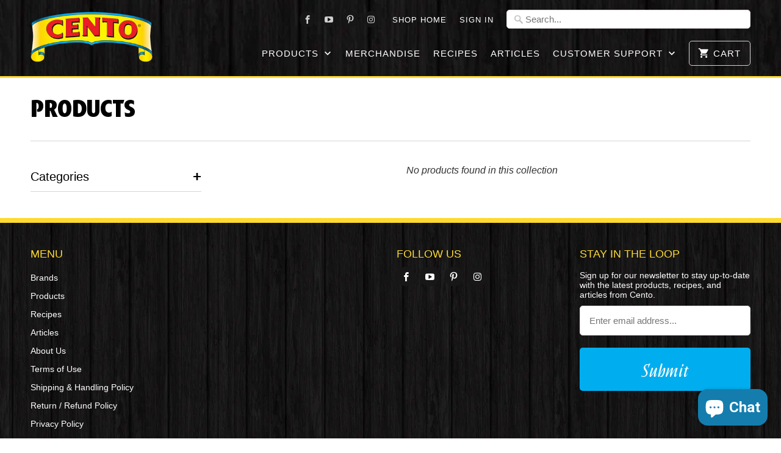

--- FILE ---
content_type: text/html; charset=utf-8
request_url: https://shop.cento.com/collections/all-products/bundle
body_size: 16825
content:
<!DOCTYPE html>
<!--[if lt IE 7 ]><html class="ie ie6" lang="en"> <![endif]-->
<!--[if IE 7 ]><html class="ie ie7" lang="en"> <![endif]-->
<!--[if IE 8 ]><html class="ie ie8" lang="en"> <![endif]-->
<!--[if IE 9 ]><html class="ie ie9" lang="en"> <![endif]-->
<!--[if (gte IE 10)|!(IE)]><!--><html lang="en"> <!--<![endif]-->
  <head>

<!-- Google tag (gtag.js) -->
<script async src="https://www.googletagmanager.com/gtag/js?id=G-LZ0G061XPS"></script>
<script>
  window.dataLayer = window.dataLayer || [];
  function gtag(){dataLayer.push(arguments);}
  gtag('js', new Date());

  gtag('config', 'G-LZ0G061XPS');
</script>

    <meta charset="utf-8">
    <meta http-equiv="cleartype" content="on">
    <meta name="robots" content="index,follow">
    <meta name="format-detection" content="telephone=no">
    <!-- Cannonical Tag -->
	<link rel="canonical" href="https://www.shop.cento.com">
	<!-- Google Merchant Tag -->
	<meta name="google-site-verification" content="9YSPxlhtbga3rEtBYwyaeHhnqXaJtKAAAr5pTmGgaaU" />
    
    
    <title>Products Tagged "Bundle" - Shop Cento</title>

    

    <!-- Custom Fonts -->
    
    
    <!-- /snippets/yuhu-smi-social-meta-tags.liquid -->




<meta property="og:site_name" content="Shop Cento">
<meta property="og:url" content="https://shop.cento.com/collections/all-products/bundle">
<meta property="og:title" content="Products">
<meta property="og:type" content="product.group">
<meta property="og:description" content="Cento Fine Foods, the premier Italian food distributor, importer and producer in the U.S., presents a distinctive line of over 1,000 authentic Italian products.">





<meta name="twitter:card" content="summary_large_image">
<meta name="twitter:title" content="Products">
<meta name="twitter:description" content="Cento Fine Foods, the premier Italian food distributor, importer and producer in the U.S., presents a distinctive line of over 1,000 authentic Italian products.">

    
    
    <!-- Mobile Specific Metas -->
    <meta name="HandheldFriendly" content="True">
    <meta name="MobileOptimized" content="320">
    <meta name="viewport" content="width=device-width,initial-scale=1">
    <meta name="theme-color" content="#ffffff">

    <!-- Stylesheets for Mobilia 5.1.7 -->
    <link href="//shop.cento.com/cdn/shop/t/15/assets/styles.scss.css?v=40228986204262069211700496077" rel="stylesheet" type="text/css" media="all" />

    <!-- Icons -->
    
      <link rel="shortcut icon" type="image/x-icon" href="//shop.cento.com/cdn/shop/files/index_small.png?v=1613171494">
    
    <link rel="canonical" href="https://shop.cento.com/collections/all-products/bundle" />

    

    <script src="//shop.cento.com/cdn/shop/t/15/assets/app.js?v=103104609223683378671634060707" type="text/javascript"></script>
    <script>window.performance && window.performance.mark && window.performance.mark('shopify.content_for_header.start');</script><meta name="google-site-verification" content="9YSPxlhtbga3rEtBYwyaeHhnqXaJtKAAAr5pTmGgaaU">
<meta id="shopify-digital-wallet" name="shopify-digital-wallet" content="/19574651/digital_wallets/dialog">
<meta name="shopify-checkout-api-token" content="4a80732dee4fa805e8fcad6dcd989662">
<meta id="in-context-paypal-metadata" data-shop-id="19574651" data-venmo-supported="false" data-environment="production" data-locale="en_US" data-paypal-v4="true" data-currency="USD">
<link rel="alternate" type="application/atom+xml" title="Feed" href="/collections/all-products/bundle.atom" />
<link rel="alternate" type="application/json+oembed" href="https://shop.cento.com/collections/all-products/bundle.oembed">
<script async="async" src="/checkouts/internal/preloads.js?locale=en-US"></script>
<link rel="preconnect" href="https://shop.app" crossorigin="anonymous">
<script async="async" src="https://shop.app/checkouts/internal/preloads.js?locale=en-US&shop_id=19574651" crossorigin="anonymous"></script>
<script id="apple-pay-shop-capabilities" type="application/json">{"shopId":19574651,"countryCode":"US","currencyCode":"USD","merchantCapabilities":["supports3DS"],"merchantId":"gid:\/\/shopify\/Shop\/19574651","merchantName":"Shop Cento","requiredBillingContactFields":["postalAddress","email","phone"],"requiredShippingContactFields":["postalAddress","email","phone"],"shippingType":"shipping","supportedNetworks":["visa","masterCard","amex","discover","elo","jcb"],"total":{"type":"pending","label":"Shop Cento","amount":"1.00"},"shopifyPaymentsEnabled":true,"supportsSubscriptions":true}</script>
<script id="shopify-features" type="application/json">{"accessToken":"4a80732dee4fa805e8fcad6dcd989662","betas":["rich-media-storefront-analytics"],"domain":"shop.cento.com","predictiveSearch":true,"shopId":19574651,"locale":"en"}</script>
<script>var Shopify = Shopify || {};
Shopify.shop = "shop-cento.myshopify.com";
Shopify.locale = "en";
Shopify.currency = {"active":"USD","rate":"1.0"};
Shopify.country = "US";
Shopify.theme = {"name":"Shop Cento 2020","id":80526737462,"schema_name":"Mobilia","schema_version":"5.1.7","theme_store_id":464,"role":"main"};
Shopify.theme.handle = "null";
Shopify.theme.style = {"id":null,"handle":null};
Shopify.cdnHost = "shop.cento.com/cdn";
Shopify.routes = Shopify.routes || {};
Shopify.routes.root = "/";</script>
<script type="module">!function(o){(o.Shopify=o.Shopify||{}).modules=!0}(window);</script>
<script>!function(o){function n(){var o=[];function n(){o.push(Array.prototype.slice.apply(arguments))}return n.q=o,n}var t=o.Shopify=o.Shopify||{};t.loadFeatures=n(),t.autoloadFeatures=n()}(window);</script>
<script>
  window.ShopifyPay = window.ShopifyPay || {};
  window.ShopifyPay.apiHost = "shop.app\/pay";
  window.ShopifyPay.redirectState = null;
</script>
<script id="shop-js-analytics" type="application/json">{"pageType":"collection"}</script>
<script defer="defer" async type="module" src="//shop.cento.com/cdn/shopifycloud/shop-js/modules/v2/client.init-shop-cart-sync_DtuiiIyl.en.esm.js"></script>
<script defer="defer" async type="module" src="//shop.cento.com/cdn/shopifycloud/shop-js/modules/v2/chunk.common_CUHEfi5Q.esm.js"></script>
<script type="module">
  await import("//shop.cento.com/cdn/shopifycloud/shop-js/modules/v2/client.init-shop-cart-sync_DtuiiIyl.en.esm.js");
await import("//shop.cento.com/cdn/shopifycloud/shop-js/modules/v2/chunk.common_CUHEfi5Q.esm.js");

  window.Shopify.SignInWithShop?.initShopCartSync?.({"fedCMEnabled":true,"windoidEnabled":true});

</script>
<script>
  window.Shopify = window.Shopify || {};
  if (!window.Shopify.featureAssets) window.Shopify.featureAssets = {};
  window.Shopify.featureAssets['shop-js'] = {"shop-cart-sync":["modules/v2/client.shop-cart-sync_DFoTY42P.en.esm.js","modules/v2/chunk.common_CUHEfi5Q.esm.js"],"init-fed-cm":["modules/v2/client.init-fed-cm_D2UNy1i2.en.esm.js","modules/v2/chunk.common_CUHEfi5Q.esm.js"],"init-shop-email-lookup-coordinator":["modules/v2/client.init-shop-email-lookup-coordinator_BQEe2rDt.en.esm.js","modules/v2/chunk.common_CUHEfi5Q.esm.js"],"shop-cash-offers":["modules/v2/client.shop-cash-offers_3CTtReFF.en.esm.js","modules/v2/chunk.common_CUHEfi5Q.esm.js","modules/v2/chunk.modal_BewljZkx.esm.js"],"shop-button":["modules/v2/client.shop-button_C6oxCjDL.en.esm.js","modules/v2/chunk.common_CUHEfi5Q.esm.js"],"init-windoid":["modules/v2/client.init-windoid_5pix8xhK.en.esm.js","modules/v2/chunk.common_CUHEfi5Q.esm.js"],"avatar":["modules/v2/client.avatar_BTnouDA3.en.esm.js"],"init-shop-cart-sync":["modules/v2/client.init-shop-cart-sync_DtuiiIyl.en.esm.js","modules/v2/chunk.common_CUHEfi5Q.esm.js"],"shop-toast-manager":["modules/v2/client.shop-toast-manager_BYv_8cH1.en.esm.js","modules/v2/chunk.common_CUHEfi5Q.esm.js"],"pay-button":["modules/v2/client.pay-button_FnF9EIkY.en.esm.js","modules/v2/chunk.common_CUHEfi5Q.esm.js"],"shop-login-button":["modules/v2/client.shop-login-button_CH1KUpOf.en.esm.js","modules/v2/chunk.common_CUHEfi5Q.esm.js","modules/v2/chunk.modal_BewljZkx.esm.js"],"init-customer-accounts-sign-up":["modules/v2/client.init-customer-accounts-sign-up_aj7QGgYS.en.esm.js","modules/v2/client.shop-login-button_CH1KUpOf.en.esm.js","modules/v2/chunk.common_CUHEfi5Q.esm.js","modules/v2/chunk.modal_BewljZkx.esm.js"],"init-shop-for-new-customer-accounts":["modules/v2/client.init-shop-for-new-customer-accounts_NbnYRf_7.en.esm.js","modules/v2/client.shop-login-button_CH1KUpOf.en.esm.js","modules/v2/chunk.common_CUHEfi5Q.esm.js","modules/v2/chunk.modal_BewljZkx.esm.js"],"init-customer-accounts":["modules/v2/client.init-customer-accounts_ppedhqCH.en.esm.js","modules/v2/client.shop-login-button_CH1KUpOf.en.esm.js","modules/v2/chunk.common_CUHEfi5Q.esm.js","modules/v2/chunk.modal_BewljZkx.esm.js"],"shop-follow-button":["modules/v2/client.shop-follow-button_CMIBBa6u.en.esm.js","modules/v2/chunk.common_CUHEfi5Q.esm.js","modules/v2/chunk.modal_BewljZkx.esm.js"],"lead-capture":["modules/v2/client.lead-capture_But0hIyf.en.esm.js","modules/v2/chunk.common_CUHEfi5Q.esm.js","modules/v2/chunk.modal_BewljZkx.esm.js"],"checkout-modal":["modules/v2/client.checkout-modal_BBxc70dQ.en.esm.js","modules/v2/chunk.common_CUHEfi5Q.esm.js","modules/v2/chunk.modal_BewljZkx.esm.js"],"shop-login":["modules/v2/client.shop-login_hM3Q17Kl.en.esm.js","modules/v2/chunk.common_CUHEfi5Q.esm.js","modules/v2/chunk.modal_BewljZkx.esm.js"],"payment-terms":["modules/v2/client.payment-terms_CAtGlQYS.en.esm.js","modules/v2/chunk.common_CUHEfi5Q.esm.js","modules/v2/chunk.modal_BewljZkx.esm.js"]};
</script>
<script>(function() {
  var isLoaded = false;
  function asyncLoad() {
    if (isLoaded) return;
    isLoaded = true;
    var urls = ["https:\/\/chimpstatic.com\/mcjs-connected\/js\/users\/d6762f1a98bbb78b15fa5d048\/e2b7c9f6212e2d556b204d432.js?shop=shop-cento.myshopify.com","https:\/\/shy.elfsight.com\/p\/platform.js?shop=shop-cento.myshopify.com","https:\/\/reorder-master.hulkapps.com\/reorderjs\/re-order.js?1700516377\u0026shop=shop-cento.myshopify.com","\/\/livesearch.okasconcepts.com\/js\/livesearch.init.min.js?v=2\u0026shop=shop-cento.myshopify.com","https:\/\/spin360shopifyapp.web.app\/scripttag?shop=shop-cento.myshopify.com","https:\/\/spin360shopifyapp.web.app\/scripttag?shop=shop-cento.myshopify.com","https:\/\/spin360shopifyapp.web.app\/scripttag?shop=shop-cento.myshopify.com","https:\/\/spin360shopifyapp.web.app\/scripttag?shop=shop-cento.myshopify.com","https:\/\/static.shareasale.com\/json\/shopify\/deduplication.js?shop=shop-cento.myshopify.com","https:\/\/static.shareasale.com\/json\/shopify\/shareasale-tracking.js?sasmid=126128\u0026ssmtid=59581\u0026shop=shop-cento.myshopify.com","https:\/\/d3p29gcwgas9m8.cloudfront.net\/assets\/js\/index.js?shop=shop-cento.myshopify.com"];
    for (var i = 0; i < urls.length; i++) {
      var s = document.createElement('script');
      s.type = 'text/javascript';
      s.async = true;
      s.src = urls[i];
      var x = document.getElementsByTagName('script')[0];
      x.parentNode.insertBefore(s, x);
    }
  };
  if(window.attachEvent) {
    window.attachEvent('onload', asyncLoad);
  } else {
    window.addEventListener('load', asyncLoad, false);
  }
})();</script>
<script id="__st">var __st={"a":19574651,"offset":-18000,"reqid":"cd1c4a53-e4ba-4216-85f9-7c02a43b7c9c-1767708508","pageurl":"shop.cento.com\/collections\/all-products\/bundle","u":"92850b4ec17c","p":"collection","rtyp":"collection","rid":76737511478};</script>
<script>window.ShopifyPaypalV4VisibilityTracking = true;</script>
<script id="captcha-bootstrap">!function(){'use strict';const t='contact',e='account',n='new_comment',o=[[t,t],['blogs',n],['comments',n],[t,'customer']],c=[[e,'customer_login'],[e,'guest_login'],[e,'recover_customer_password'],[e,'create_customer']],r=t=>t.map((([t,e])=>`form[action*='/${t}']:not([data-nocaptcha='true']) input[name='form_type'][value='${e}']`)).join(','),a=t=>()=>t?[...document.querySelectorAll(t)].map((t=>t.form)):[];function s(){const t=[...o],e=r(t);return a(e)}const i='password',u='form_key',d=['recaptcha-v3-token','g-recaptcha-response','h-captcha-response',i],f=()=>{try{return window.sessionStorage}catch{return}},m='__shopify_v',_=t=>t.elements[u];function p(t,e,n=!1){try{const o=window.sessionStorage,c=JSON.parse(o.getItem(e)),{data:r}=function(t){const{data:e,action:n}=t;return t[m]||n?{data:e,action:n}:{data:t,action:n}}(c);for(const[e,n]of Object.entries(r))t.elements[e]&&(t.elements[e].value=n);n&&o.removeItem(e)}catch(o){console.error('form repopulation failed',{error:o})}}const l='form_type',E='cptcha';function T(t){t.dataset[E]=!0}const w=window,h=w.document,L='Shopify',v='ce_forms',y='captcha';let A=!1;((t,e)=>{const n=(g='f06e6c50-85a8-45c8-87d0-21a2b65856fe',I='https://cdn.shopify.com/shopifycloud/storefront-forms-hcaptcha/ce_storefront_forms_captcha_hcaptcha.v1.5.2.iife.js',D={infoText:'Protected by hCaptcha',privacyText:'Privacy',termsText:'Terms'},(t,e,n)=>{const o=w[L][v],c=o.bindForm;if(c)return c(t,g,e,D).then(n);var r;o.q.push([[t,g,e,D],n]),r=I,A||(h.body.append(Object.assign(h.createElement('script'),{id:'captcha-provider',async:!0,src:r})),A=!0)});var g,I,D;w[L]=w[L]||{},w[L][v]=w[L][v]||{},w[L][v].q=[],w[L][y]=w[L][y]||{},w[L][y].protect=function(t,e){n(t,void 0,e),T(t)},Object.freeze(w[L][y]),function(t,e,n,w,h,L){const[v,y,A,g]=function(t,e,n){const i=e?o:[],u=t?c:[],d=[...i,...u],f=r(d),m=r(i),_=r(d.filter((([t,e])=>n.includes(e))));return[a(f),a(m),a(_),s()]}(w,h,L),I=t=>{const e=t.target;return e instanceof HTMLFormElement?e:e&&e.form},D=t=>v().includes(t);t.addEventListener('submit',(t=>{const e=I(t);if(!e)return;const n=D(e)&&!e.dataset.hcaptchaBound&&!e.dataset.recaptchaBound,o=_(e),c=g().includes(e)&&(!o||!o.value);(n||c)&&t.preventDefault(),c&&!n&&(function(t){try{if(!f())return;!function(t){const e=f();if(!e)return;const n=_(t);if(!n)return;const o=n.value;o&&e.removeItem(o)}(t);const e=Array.from(Array(32),(()=>Math.random().toString(36)[2])).join('');!function(t,e){_(t)||t.append(Object.assign(document.createElement('input'),{type:'hidden',name:u})),t.elements[u].value=e}(t,e),function(t,e){const n=f();if(!n)return;const o=[...t.querySelectorAll(`input[type='${i}']`)].map((({name:t})=>t)),c=[...d,...o],r={};for(const[a,s]of new FormData(t).entries())c.includes(a)||(r[a]=s);n.setItem(e,JSON.stringify({[m]:1,action:t.action,data:r}))}(t,e)}catch(e){console.error('failed to persist form',e)}}(e),e.submit())}));const S=(t,e)=>{t&&!t.dataset[E]&&(n(t,e.some((e=>e===t))),T(t))};for(const o of['focusin','change'])t.addEventListener(o,(t=>{const e=I(t);D(e)&&S(e,y())}));const B=e.get('form_key'),M=e.get(l),P=B&&M;t.addEventListener('DOMContentLoaded',(()=>{const t=y();if(P)for(const e of t)e.elements[l].value===M&&p(e,B);[...new Set([...A(),...v().filter((t=>'true'===t.dataset.shopifyCaptcha))])].forEach((e=>S(e,t)))}))}(h,new URLSearchParams(w.location.search),n,t,e,['guest_login'])})(!0,!0)}();</script>
<script integrity="sha256-4kQ18oKyAcykRKYeNunJcIwy7WH5gtpwJnB7kiuLZ1E=" data-source-attribution="shopify.loadfeatures" defer="defer" src="//shop.cento.com/cdn/shopifycloud/storefront/assets/storefront/load_feature-a0a9edcb.js" crossorigin="anonymous"></script>
<script crossorigin="anonymous" defer="defer" src="//shop.cento.com/cdn/shopifycloud/storefront/assets/shopify_pay/storefront-65b4c6d7.js?v=20250812"></script>
<script data-source-attribution="shopify.dynamic_checkout.dynamic.init">var Shopify=Shopify||{};Shopify.PaymentButton=Shopify.PaymentButton||{isStorefrontPortableWallets:!0,init:function(){window.Shopify.PaymentButton.init=function(){};var t=document.createElement("script");t.src="https://shop.cento.com/cdn/shopifycloud/portable-wallets/latest/portable-wallets.en.js",t.type="module",document.head.appendChild(t)}};
</script>
<script data-source-attribution="shopify.dynamic_checkout.buyer_consent">
  function portableWalletsHideBuyerConsent(e){var t=document.getElementById("shopify-buyer-consent"),n=document.getElementById("shopify-subscription-policy-button");t&&n&&(t.classList.add("hidden"),t.setAttribute("aria-hidden","true"),n.removeEventListener("click",e))}function portableWalletsShowBuyerConsent(e){var t=document.getElementById("shopify-buyer-consent"),n=document.getElementById("shopify-subscription-policy-button");t&&n&&(t.classList.remove("hidden"),t.removeAttribute("aria-hidden"),n.addEventListener("click",e))}window.Shopify?.PaymentButton&&(window.Shopify.PaymentButton.hideBuyerConsent=portableWalletsHideBuyerConsent,window.Shopify.PaymentButton.showBuyerConsent=portableWalletsShowBuyerConsent);
</script>
<script data-source-attribution="shopify.dynamic_checkout.cart.bootstrap">document.addEventListener("DOMContentLoaded",(function(){function t(){return document.querySelector("shopify-accelerated-checkout-cart, shopify-accelerated-checkout")}if(t())Shopify.PaymentButton.init();else{new MutationObserver((function(e,n){t()&&(Shopify.PaymentButton.init(),n.disconnect())})).observe(document.body,{childList:!0,subtree:!0})}}));
</script>
<link id="shopify-accelerated-checkout-styles" rel="stylesheet" media="screen" href="https://shop.cento.com/cdn/shopifycloud/portable-wallets/latest/accelerated-checkout-backwards-compat.css" crossorigin="anonymous">
<style id="shopify-accelerated-checkout-cart">
        #shopify-buyer-consent {
  margin-top: 1em;
  display: inline-block;
  width: 100%;
}

#shopify-buyer-consent.hidden {
  display: none;
}

#shopify-subscription-policy-button {
  background: none;
  border: none;
  padding: 0;
  text-decoration: underline;
  font-size: inherit;
  cursor: pointer;
}

#shopify-subscription-policy-button::before {
  box-shadow: none;
}

      </style>

<script>window.performance && window.performance.mark && window.performance.mark('shopify.content_for_header.end');</script>

  <script>window.BOLD = window.BOLD || {};
    window.BOLD.common = window.BOLD.common || {};
    window.BOLD.common.Shopify = window.BOLD.common.Shopify || {};

    window.BOLD.common.Shopify.shop = {
        domain: 'shop.cento.com',
        permanent_domain: 'shop-cento.myshopify.com',
        url: 'https://shop.cento.com',
        secure_url: 'https://shop.cento.com',
        money_format: "${{amount}}",
        currency: "USD"
    };

    window.BOLD.common.Shopify.cart = {"note":null,"attributes":{},"original_total_price":0,"total_price":0,"total_discount":0,"total_weight":0.0,"item_count":0,"items":[],"requires_shipping":false,"currency":"USD","items_subtotal_price":0,"cart_level_discount_applications":[],"checkout_charge_amount":0};
    window.BOLD.common.template = 'collection';window.BOLD.common.Shopify.formatMoney = function(money, format) {
        function n(t, e) {
            return "undefined" == typeof t ? e : t
        }
        function r(t, e, r, i) {
            if (e = n(e, 2),
            r = n(r, ","),
            i = n(i, "."),
            isNaN(t) || null == t)
                return 0;
            t = (t / 100).toFixed(e);
            var o = t.split(".")
              , a = o[0].replace(/(\d)(?=(\d\d\d)+(?!\d))/g, "$1" + r)
              , s = o[1] ? i + o[1] : "";
            return a + s
        }
        "string" == typeof money && (money = money.replace(".", ""));
        var i = ""
          , o = /\{\{\s*(\w+)\s*\}\}/
          , a = format || window.BOLD.common.Shopify.shop.money_format || window.Shopify.money_format || "$ {{ amount }}";
        switch (a.match(o)[1]) {
            case "amount":
                i = r(money, 2);
                break;
            case "amount_no_decimals":
                i = r(money, 0);
                break;
            case "amount_with_comma_separator":
                i = r(money, 2, ".", ",");
                break;
            case "amount_no_decimals_with_comma_separator":
                i = r(money, 0, ".", ",");
                break;
            case "amount_with_space_separator":
                i = r(money, 2, ".", " ");
                break;
            case "amount_no_decimals_with_space_separator":
                i = r(money, 0, ".", " ");
                break;
        }
        return a.replace(o, i);
    };

    window.BOLD.common.Shopify.saveProduct = function (handle, product) {
        if (typeof handle === 'string' && typeof window.BOLD.common.Shopify.products[handle] === 'undefined') {
            if (typeof product === 'number') {
                window.BOLD.common.Shopify.handles[product] = handle;
                product = { id: product };
            }
            window.BOLD.common.Shopify.products[handle] = product;
        }
    };

	window.BOLD.common.Shopify.saveVariant = function (variant_id, variant) {
		if (typeof variant_id === 'number' && typeof window.BOLD.common.Shopify.variants[variant_id] === 'undefined') {
			window.BOLD.common.Shopify.variants[variant_id] = variant;
		}
	};window.BOLD.common.Shopify.products = window.BOLD.common.Shopify.products || {};
    window.BOLD.common.Shopify.variants = window.BOLD.common.Shopify.variants || {};
    window.BOLD.common.Shopify.handles = window.BOLD.common.Shopify.handles || {};window.BOLD.common.Shopify.saveProduct(null, null);window.BOLD.common.Shopify.metafields = window.BOLD.common.Shopify.metafields || {};window.BOLD.common.Shopify.metafields["bold_rp"] = {};window.BOLD.common.cacheParams = window.BOLD.common.cacheParams || {};
    window.BOLD.common.cacheParams.bundles = 1510945393;

</script>

<script src="https://bundles.boldapps.net/js/bundles.js" type="text/javascript"></script>
<link href="//shop.cento.com/cdn/shop/t/15/assets/bold-bundles.css?v=142973777842712309681581524098" rel="stylesheet" type="text/css" media="all" />

  



  <!-- REAMAZE INTEGRATION START - DO NOT REMOVE -->
<!-- Reamaze Config file - DO NOT REMOVE -->
<script type="text/javascript">
  var _support = _support || { 'ui': {}, 'user': {} };
  _support.account = "shop-cento";
</script>
<!-- Reamaze SSO file - DO NOT REMOVE -->


<!-- REAMAZE INTEGRATION END - DO NOT REMOVE -->

<link href='https://fonts.googleapis.com/css?family=Lato:300,400,700,900|Manjari:400,700|Nunito:300,400,600,700,800|Roboto:300,400,500,700,900&display=swap' rel='stylesheet'>
                                   <link rel='stylesheet' href='https://reorder-master.hulkapps.com/css/re-order.css?v=2022-07-07 18:23:58'>
<meta name="google-site-verification" content="gxqpYy1xjGqqQUi-ui8DUcGh5gEVYDHXZDobFNNQVaM" />
<meta name="p:domain_verify" content="5a59d03de271da8f666061a5ea7c5284"/>
<!-- BEGIN app block: shopify://apps/minmaxify-order-limits/blocks/app-embed-block/3acfba32-89f3-4377-ae20-cbb9abc48475 --><script type="text/javascript" src="https://limits.minmaxify.com/shop-cento.myshopify.com?v=123&r=20241112205036"></script>

<!-- END app block --><!-- BEGIN app block: shopify://apps/klaviyo-email-marketing-sms/blocks/klaviyo-onsite-embed/2632fe16-c075-4321-a88b-50b567f42507 -->












  <script async src="https://static.klaviyo.com/onsite/js/XnrcUd/klaviyo.js?company_id=XnrcUd"></script>
  <script>!function(){if(!window.klaviyo){window._klOnsite=window._klOnsite||[];try{window.klaviyo=new Proxy({},{get:function(n,i){return"push"===i?function(){var n;(n=window._klOnsite).push.apply(n,arguments)}:function(){for(var n=arguments.length,o=new Array(n),w=0;w<n;w++)o[w]=arguments[w];var t="function"==typeof o[o.length-1]?o.pop():void 0,e=new Promise((function(n){window._klOnsite.push([i].concat(o,[function(i){t&&t(i),n(i)}]))}));return e}}})}catch(n){window.klaviyo=window.klaviyo||[],window.klaviyo.push=function(){var n;(n=window._klOnsite).push.apply(n,arguments)}}}}();</script>

  




  <script>
    window.klaviyoReviewsProductDesignMode = false
  </script>







<!-- END app block --><!-- BEGIN app block: shopify://apps/frequently-bought/blocks/app-embed-block/b1a8cbea-c844-4842-9529-7c62dbab1b1f --><script>
    window.codeblackbelt = window.codeblackbelt || {};
    window.codeblackbelt.shop = window.codeblackbelt.shop || 'shop-cento.myshopify.com';
    </script><script src="//cdn.codeblackbelt.com/widgets/frequently-bought-together/bootstrap.min.js?version=2026010609-0500" async></script>
 <!-- END app block --><script src="https://cdn.shopify.com/extensions/7bc9bb47-adfa-4267-963e-cadee5096caf/inbox-1252/assets/inbox-chat-loader.js" type="text/javascript" defer="defer"></script>
<meta property="og:image" content="https://cdn.shopify.com/s/files/1/1957/4651/files/Untitled-1_e907bf70-907a-4417-89f9-78024974e826.jpg?v=1759345207" />
<meta property="og:image:secure_url" content="https://cdn.shopify.com/s/files/1/1957/4651/files/Untitled-1_e907bf70-907a-4417-89f9-78024974e826.jpg?v=1759345207" />
<meta property="og:image:width" content="1200" />
<meta property="og:image:height" content="628" />
<link href="https://monorail-edge.shopifysvc.com" rel="dns-prefetch">
<script>(function(){if ("sendBeacon" in navigator && "performance" in window) {try {var session_token_from_headers = performance.getEntriesByType('navigation')[0].serverTiming.find(x => x.name == '_s').description;} catch {var session_token_from_headers = undefined;}var session_cookie_matches = document.cookie.match(/_shopify_s=([^;]*)/);var session_token_from_cookie = session_cookie_matches && session_cookie_matches.length === 2 ? session_cookie_matches[1] : "";var session_token = session_token_from_headers || session_token_from_cookie || "";function handle_abandonment_event(e) {var entries = performance.getEntries().filter(function(entry) {return /monorail-edge.shopifysvc.com/.test(entry.name);});if (!window.abandonment_tracked && entries.length === 0) {window.abandonment_tracked = true;var currentMs = Date.now();var navigation_start = performance.timing.navigationStart;var payload = {shop_id: 19574651,url: window.location.href,navigation_start,duration: currentMs - navigation_start,session_token,page_type: "collection"};window.navigator.sendBeacon("https://monorail-edge.shopifysvc.com/v1/produce", JSON.stringify({schema_id: "online_store_buyer_site_abandonment/1.1",payload: payload,metadata: {event_created_at_ms: currentMs,event_sent_at_ms: currentMs}}));}}window.addEventListener('pagehide', handle_abandonment_event);}}());</script>
<script id="web-pixels-manager-setup">(function e(e,d,r,n,o){if(void 0===o&&(o={}),!Boolean(null===(a=null===(i=window.Shopify)||void 0===i?void 0:i.analytics)||void 0===a?void 0:a.replayQueue)){var i,a;window.Shopify=window.Shopify||{};var t=window.Shopify;t.analytics=t.analytics||{};var s=t.analytics;s.replayQueue=[],s.publish=function(e,d,r){return s.replayQueue.push([e,d,r]),!0};try{self.performance.mark("wpm:start")}catch(e){}var l=function(){var e={modern:/Edge?\/(1{2}[4-9]|1[2-9]\d|[2-9]\d{2}|\d{4,})\.\d+(\.\d+|)|Firefox\/(1{2}[4-9]|1[2-9]\d|[2-9]\d{2}|\d{4,})\.\d+(\.\d+|)|Chrom(ium|e)\/(9{2}|\d{3,})\.\d+(\.\d+|)|(Maci|X1{2}).+ Version\/(15\.\d+|(1[6-9]|[2-9]\d|\d{3,})\.\d+)([,.]\d+|)( \(\w+\)|)( Mobile\/\w+|) Safari\/|Chrome.+OPR\/(9{2}|\d{3,})\.\d+\.\d+|(CPU[ +]OS|iPhone[ +]OS|CPU[ +]iPhone|CPU IPhone OS|CPU iPad OS)[ +]+(15[._]\d+|(1[6-9]|[2-9]\d|\d{3,})[._]\d+)([._]\d+|)|Android:?[ /-](13[3-9]|1[4-9]\d|[2-9]\d{2}|\d{4,})(\.\d+|)(\.\d+|)|Android.+Firefox\/(13[5-9]|1[4-9]\d|[2-9]\d{2}|\d{4,})\.\d+(\.\d+|)|Android.+Chrom(ium|e)\/(13[3-9]|1[4-9]\d|[2-9]\d{2}|\d{4,})\.\d+(\.\d+|)|SamsungBrowser\/([2-9]\d|\d{3,})\.\d+/,legacy:/Edge?\/(1[6-9]|[2-9]\d|\d{3,})\.\d+(\.\d+|)|Firefox\/(5[4-9]|[6-9]\d|\d{3,})\.\d+(\.\d+|)|Chrom(ium|e)\/(5[1-9]|[6-9]\d|\d{3,})\.\d+(\.\d+|)([\d.]+$|.*Safari\/(?![\d.]+ Edge\/[\d.]+$))|(Maci|X1{2}).+ Version\/(10\.\d+|(1[1-9]|[2-9]\d|\d{3,})\.\d+)([,.]\d+|)( \(\w+\)|)( Mobile\/\w+|) Safari\/|Chrome.+OPR\/(3[89]|[4-9]\d|\d{3,})\.\d+\.\d+|(CPU[ +]OS|iPhone[ +]OS|CPU[ +]iPhone|CPU IPhone OS|CPU iPad OS)[ +]+(10[._]\d+|(1[1-9]|[2-9]\d|\d{3,})[._]\d+)([._]\d+|)|Android:?[ /-](13[3-9]|1[4-9]\d|[2-9]\d{2}|\d{4,})(\.\d+|)(\.\d+|)|Mobile Safari.+OPR\/([89]\d|\d{3,})\.\d+\.\d+|Android.+Firefox\/(13[5-9]|1[4-9]\d|[2-9]\d{2}|\d{4,})\.\d+(\.\d+|)|Android.+Chrom(ium|e)\/(13[3-9]|1[4-9]\d|[2-9]\d{2}|\d{4,})\.\d+(\.\d+|)|Android.+(UC? ?Browser|UCWEB|U3)[ /]?(15\.([5-9]|\d{2,})|(1[6-9]|[2-9]\d|\d{3,})\.\d+)\.\d+|SamsungBrowser\/(5\.\d+|([6-9]|\d{2,})\.\d+)|Android.+MQ{2}Browser\/(14(\.(9|\d{2,})|)|(1[5-9]|[2-9]\d|\d{3,})(\.\d+|))(\.\d+|)|K[Aa][Ii]OS\/(3\.\d+|([4-9]|\d{2,})\.\d+)(\.\d+|)/},d=e.modern,r=e.legacy,n=navigator.userAgent;return n.match(d)?"modern":n.match(r)?"legacy":"unknown"}(),u="modern"===l?"modern":"legacy",c=(null!=n?n:{modern:"",legacy:""})[u],f=function(e){return[e.baseUrl,"/wpm","/b",e.hashVersion,"modern"===e.buildTarget?"m":"l",".js"].join("")}({baseUrl:d,hashVersion:r,buildTarget:u}),m=function(e){var d=e.version,r=e.bundleTarget,n=e.surface,o=e.pageUrl,i=e.monorailEndpoint;return{emit:function(e){var a=e.status,t=e.errorMsg,s=(new Date).getTime(),l=JSON.stringify({metadata:{event_sent_at_ms:s},events:[{schema_id:"web_pixels_manager_load/3.1",payload:{version:d,bundle_target:r,page_url:o,status:a,surface:n,error_msg:t},metadata:{event_created_at_ms:s}}]});if(!i)return console&&console.warn&&console.warn("[Web Pixels Manager] No Monorail endpoint provided, skipping logging."),!1;try{return self.navigator.sendBeacon.bind(self.navigator)(i,l)}catch(e){}var u=new XMLHttpRequest;try{return u.open("POST",i,!0),u.setRequestHeader("Content-Type","text/plain"),u.send(l),!0}catch(e){return console&&console.warn&&console.warn("[Web Pixels Manager] Got an unhandled error while logging to Monorail."),!1}}}}({version:r,bundleTarget:l,surface:e.surface,pageUrl:self.location.href,monorailEndpoint:e.monorailEndpoint});try{o.browserTarget=l,function(e){var d=e.src,r=e.async,n=void 0===r||r,o=e.onload,i=e.onerror,a=e.sri,t=e.scriptDataAttributes,s=void 0===t?{}:t,l=document.createElement("script"),u=document.querySelector("head"),c=document.querySelector("body");if(l.async=n,l.src=d,a&&(l.integrity=a,l.crossOrigin="anonymous"),s)for(var f in s)if(Object.prototype.hasOwnProperty.call(s,f))try{l.dataset[f]=s[f]}catch(e){}if(o&&l.addEventListener("load",o),i&&l.addEventListener("error",i),u)u.appendChild(l);else{if(!c)throw new Error("Did not find a head or body element to append the script");c.appendChild(l)}}({src:f,async:!0,onload:function(){if(!function(){var e,d;return Boolean(null===(d=null===(e=window.Shopify)||void 0===e?void 0:e.analytics)||void 0===d?void 0:d.initialized)}()){var d=window.webPixelsManager.init(e)||void 0;if(d){var r=window.Shopify.analytics;r.replayQueue.forEach((function(e){var r=e[0],n=e[1],o=e[2];d.publishCustomEvent(r,n,o)})),r.replayQueue=[],r.publish=d.publishCustomEvent,r.visitor=d.visitor,r.initialized=!0}}},onerror:function(){return m.emit({status:"failed",errorMsg:"".concat(f," has failed to load")})},sri:function(e){var d=/^sha384-[A-Za-z0-9+/=]+$/;return"string"==typeof e&&d.test(e)}(c)?c:"",scriptDataAttributes:o}),m.emit({status:"loading"})}catch(e){m.emit({status:"failed",errorMsg:(null==e?void 0:e.message)||"Unknown error"})}}})({shopId: 19574651,storefrontBaseUrl: "https://shop.cento.com",extensionsBaseUrl: "https://extensions.shopifycdn.com/cdn/shopifycloud/web-pixels-manager",monorailEndpoint: "https://monorail-edge.shopifysvc.com/unstable/produce_batch",surface: "storefront-renderer",enabledBetaFlags: ["2dca8a86","a0d5f9d2"],webPixelsConfigList: [{"id":"1816494381","configuration":"{\"accountID\":\"XnrcUd\",\"webPixelConfig\":\"eyJlbmFibGVBZGRlZFRvQ2FydEV2ZW50cyI6IHRydWV9\"}","eventPayloadVersion":"v1","runtimeContext":"STRICT","scriptVersion":"524f6c1ee37bacdca7657a665bdca589","type":"APP","apiClientId":123074,"privacyPurposes":["ANALYTICS","MARKETING"],"dataSharingAdjustments":{"protectedCustomerApprovalScopes":["read_customer_address","read_customer_email","read_customer_name","read_customer_personal_data","read_customer_phone"]}},{"id":"1686667565","configuration":"{\"pixelCode\":\"D3RSJG3C77UCJBA5GJC0\"}","eventPayloadVersion":"v1","runtimeContext":"STRICT","scriptVersion":"22e92c2ad45662f435e4801458fb78cc","type":"APP","apiClientId":4383523,"privacyPurposes":["ANALYTICS","MARKETING","SALE_OF_DATA"],"dataSharingAdjustments":{"protectedCustomerApprovalScopes":["read_customer_address","read_customer_email","read_customer_name","read_customer_personal_data","read_customer_phone"]}},{"id":"1353679149","configuration":"{\"masterTagID\":\"59581\",\"merchantID\":\"126128\",\"appPath\":\"https:\/\/daedalus.shareasale.com\",\"storeID\":\"NaN\",\"xTypeMode\":\"NaN\",\"xTypeValue\":\"NaN\",\"channelDedup\":\"NaN\"}","eventPayloadVersion":"v1","runtimeContext":"STRICT","scriptVersion":"f300cca684872f2df140f714437af558","type":"APP","apiClientId":4929191,"privacyPurposes":["ANALYTICS","MARKETING"],"dataSharingAdjustments":{"protectedCustomerApprovalScopes":["read_customer_personal_data"]}},{"id":"805536045","configuration":"{\"config\":\"{\\\"google_tag_ids\\\":[\\\"G-RTEK1YC5CV\\\",\\\"AW-922210391\\\",\\\"GT-MK9MDGW\\\"],\\\"target_country\\\":\\\"US\\\",\\\"gtag_events\\\":[{\\\"type\\\":\\\"begin_checkout\\\",\\\"action_label\\\":[\\\"G-RTEK1YC5CV\\\",\\\"AW-922210391\\\/fxMCCP3YvdsBENeg37cD\\\"]},{\\\"type\\\":\\\"search\\\",\\\"action_label\\\":[\\\"G-RTEK1YC5CV\\\",\\\"AW-922210391\\\/tjuZCJbavdsBENeg37cD\\\"]},{\\\"type\\\":\\\"view_item\\\",\\\"action_label\\\":[\\\"G-RTEK1YC5CV\\\",\\\"AW-922210391\\\/4-0GCPfYvdsBENeg37cD\\\",\\\"MC-Y6H9QTQ191\\\"]},{\\\"type\\\":\\\"purchase\\\",\\\"action_label\\\":[\\\"G-RTEK1YC5CV\\\",\\\"AW-922210391\\\/aamRCPTYvdsBENeg37cD\\\",\\\"MC-Y6H9QTQ191\\\"]},{\\\"type\\\":\\\"page_view\\\",\\\"action_label\\\":[\\\"G-RTEK1YC5CV\\\",\\\"AW-922210391\\\/nxWyCPHYvdsBENeg37cD\\\",\\\"MC-Y6H9QTQ191\\\"]},{\\\"type\\\":\\\"add_payment_info\\\",\\\"action_label\\\":[\\\"G-RTEK1YC5CV\\\",\\\"AW-922210391\\\/0mpeCJnavdsBENeg37cD\\\"]},{\\\"type\\\":\\\"add_to_cart\\\",\\\"action_label\\\":[\\\"G-RTEK1YC5CV\\\",\\\"AW-922210391\\\/sVNkCPrYvdsBENeg37cD\\\"]}],\\\"enable_monitoring_mode\\\":false}\"}","eventPayloadVersion":"v1","runtimeContext":"OPEN","scriptVersion":"b2a88bafab3e21179ed38636efcd8a93","type":"APP","apiClientId":1780363,"privacyPurposes":[],"dataSharingAdjustments":{"protectedCustomerApprovalScopes":["read_customer_address","read_customer_email","read_customer_name","read_customer_personal_data","read_customer_phone"]}},{"id":"347799853","configuration":"{\"pixel_id\":\"1993247140944351\",\"pixel_type\":\"facebook_pixel\",\"metaapp_system_user_token\":\"-\"}","eventPayloadVersion":"v1","runtimeContext":"OPEN","scriptVersion":"ca16bc87fe92b6042fbaa3acc2fbdaa6","type":"APP","apiClientId":2329312,"privacyPurposes":["ANALYTICS","MARKETING","SALE_OF_DATA"],"dataSharingAdjustments":{"protectedCustomerApprovalScopes":["read_customer_address","read_customer_email","read_customer_name","read_customer_personal_data","read_customer_phone"]}},{"id":"203391277","configuration":"{\"tagID\":\"2613175595069\"}","eventPayloadVersion":"v1","runtimeContext":"STRICT","scriptVersion":"18031546ee651571ed29edbe71a3550b","type":"APP","apiClientId":3009811,"privacyPurposes":["ANALYTICS","MARKETING","SALE_OF_DATA"],"dataSharingAdjustments":{"protectedCustomerApprovalScopes":["read_customer_address","read_customer_email","read_customer_name","read_customer_personal_data","read_customer_phone"]}},{"id":"138969389","eventPayloadVersion":"v1","runtimeContext":"LAX","scriptVersion":"1","type":"CUSTOM","privacyPurposes":["ANALYTICS"],"name":"Google Analytics tag (migrated)"},{"id":"shopify-app-pixel","configuration":"{}","eventPayloadVersion":"v1","runtimeContext":"STRICT","scriptVersion":"0450","apiClientId":"shopify-pixel","type":"APP","privacyPurposes":["ANALYTICS","MARKETING"]},{"id":"shopify-custom-pixel","eventPayloadVersion":"v1","runtimeContext":"LAX","scriptVersion":"0450","apiClientId":"shopify-pixel","type":"CUSTOM","privacyPurposes":["ANALYTICS","MARKETING"]}],isMerchantRequest: false,initData: {"shop":{"name":"Shop Cento","paymentSettings":{"currencyCode":"USD"},"myshopifyDomain":"shop-cento.myshopify.com","countryCode":"US","storefrontUrl":"https:\/\/shop.cento.com"},"customer":null,"cart":null,"checkout":null,"productVariants":[],"purchasingCompany":null},},"https://shop.cento.com/cdn","cd383123w9549d7e6pcdbda493m4fa997b6",{"modern":"","legacy":""},{"shopId":"19574651","storefrontBaseUrl":"https:\/\/shop.cento.com","extensionBaseUrl":"https:\/\/extensions.shopifycdn.com\/cdn\/shopifycloud\/web-pixels-manager","surface":"storefront-renderer","enabledBetaFlags":"[\"2dca8a86\", \"a0d5f9d2\"]","isMerchantRequest":"false","hashVersion":"cd383123w9549d7e6pcdbda493m4fa997b6","publish":"custom","events":"[[\"page_viewed\",{}],[\"collection_viewed\",{\"collection\":{\"id\":\"76737511478\",\"title\":\"Products\",\"productVariants\":[]}}]]"});</script><script>
  window.ShopifyAnalytics = window.ShopifyAnalytics || {};
  window.ShopifyAnalytics.meta = window.ShopifyAnalytics.meta || {};
  window.ShopifyAnalytics.meta.currency = 'USD';
  var meta = {"products":[],"page":{"pageType":"collection","resourceType":"collection","resourceId":76737511478,"requestId":"cd1c4a53-e4ba-4216-85f9-7c02a43b7c9c-1767708508"}};
  for (var attr in meta) {
    window.ShopifyAnalytics.meta[attr] = meta[attr];
  }
</script>
<script class="analytics">
  (function () {
    var customDocumentWrite = function(content) {
      var jquery = null;

      if (window.jQuery) {
        jquery = window.jQuery;
      } else if (window.Checkout && window.Checkout.$) {
        jquery = window.Checkout.$;
      }

      if (jquery) {
        jquery('body').append(content);
      }
    };

    var hasLoggedConversion = function(token) {
      if (token) {
        return document.cookie.indexOf('loggedConversion=' + token) !== -1;
      }
      return false;
    }

    var setCookieIfConversion = function(token) {
      if (token) {
        var twoMonthsFromNow = new Date(Date.now());
        twoMonthsFromNow.setMonth(twoMonthsFromNow.getMonth() + 2);

        document.cookie = 'loggedConversion=' + token + '; expires=' + twoMonthsFromNow;
      }
    }

    var trekkie = window.ShopifyAnalytics.lib = window.trekkie = window.trekkie || [];
    if (trekkie.integrations) {
      return;
    }
    trekkie.methods = [
      'identify',
      'page',
      'ready',
      'track',
      'trackForm',
      'trackLink'
    ];
    trekkie.factory = function(method) {
      return function() {
        var args = Array.prototype.slice.call(arguments);
        args.unshift(method);
        trekkie.push(args);
        return trekkie;
      };
    };
    for (var i = 0; i < trekkie.methods.length; i++) {
      var key = trekkie.methods[i];
      trekkie[key] = trekkie.factory(key);
    }
    trekkie.load = function(config) {
      trekkie.config = config || {};
      trekkie.config.initialDocumentCookie = document.cookie;
      var first = document.getElementsByTagName('script')[0];
      var script = document.createElement('script');
      script.type = 'text/javascript';
      script.onerror = function(e) {
        var scriptFallback = document.createElement('script');
        scriptFallback.type = 'text/javascript';
        scriptFallback.onerror = function(error) {
                var Monorail = {
      produce: function produce(monorailDomain, schemaId, payload) {
        var currentMs = new Date().getTime();
        var event = {
          schema_id: schemaId,
          payload: payload,
          metadata: {
            event_created_at_ms: currentMs,
            event_sent_at_ms: currentMs
          }
        };
        return Monorail.sendRequest("https://" + monorailDomain + "/v1/produce", JSON.stringify(event));
      },
      sendRequest: function sendRequest(endpointUrl, payload) {
        // Try the sendBeacon API
        if (window && window.navigator && typeof window.navigator.sendBeacon === 'function' && typeof window.Blob === 'function' && !Monorail.isIos12()) {
          var blobData = new window.Blob([payload], {
            type: 'text/plain'
          });

          if (window.navigator.sendBeacon(endpointUrl, blobData)) {
            return true;
          } // sendBeacon was not successful

        } // XHR beacon

        var xhr = new XMLHttpRequest();

        try {
          xhr.open('POST', endpointUrl);
          xhr.setRequestHeader('Content-Type', 'text/plain');
          xhr.send(payload);
        } catch (e) {
          console.log(e);
        }

        return false;
      },
      isIos12: function isIos12() {
        return window.navigator.userAgent.lastIndexOf('iPhone; CPU iPhone OS 12_') !== -1 || window.navigator.userAgent.lastIndexOf('iPad; CPU OS 12_') !== -1;
      }
    };
    Monorail.produce('monorail-edge.shopifysvc.com',
      'trekkie_storefront_load_errors/1.1',
      {shop_id: 19574651,
      theme_id: 80526737462,
      app_name: "storefront",
      context_url: window.location.href,
      source_url: "//shop.cento.com/cdn/s/trekkie.storefront.8f32c7f0b513e73f3235c26245676203e1209161.min.js"});

        };
        scriptFallback.async = true;
        scriptFallback.src = '//shop.cento.com/cdn/s/trekkie.storefront.8f32c7f0b513e73f3235c26245676203e1209161.min.js';
        first.parentNode.insertBefore(scriptFallback, first);
      };
      script.async = true;
      script.src = '//shop.cento.com/cdn/s/trekkie.storefront.8f32c7f0b513e73f3235c26245676203e1209161.min.js';
      first.parentNode.insertBefore(script, first);
    };
    trekkie.load(
      {"Trekkie":{"appName":"storefront","development":false,"defaultAttributes":{"shopId":19574651,"isMerchantRequest":null,"themeId":80526737462,"themeCityHash":"10014668176577083562","contentLanguage":"en","currency":"USD","eventMetadataId":"1df9cadc-6bdb-4e9c-a6be-f36c691170f9"},"isServerSideCookieWritingEnabled":true,"monorailRegion":"shop_domain","enabledBetaFlags":["65f19447"]},"Session Attribution":{},"S2S":{"facebookCapiEnabled":false,"source":"trekkie-storefront-renderer","apiClientId":580111}}
    );

    var loaded = false;
    trekkie.ready(function() {
      if (loaded) return;
      loaded = true;

      window.ShopifyAnalytics.lib = window.trekkie;

      var originalDocumentWrite = document.write;
      document.write = customDocumentWrite;
      try { window.ShopifyAnalytics.merchantGoogleAnalytics.call(this); } catch(error) {};
      document.write = originalDocumentWrite;

      window.ShopifyAnalytics.lib.page(null,{"pageType":"collection","resourceType":"collection","resourceId":76737511478,"requestId":"cd1c4a53-e4ba-4216-85f9-7c02a43b7c9c-1767708508","shopifyEmitted":true});

      var match = window.location.pathname.match(/checkouts\/(.+)\/(thank_you|post_purchase)/)
      var token = match? match[1]: undefined;
      if (!hasLoggedConversion(token)) {
        setCookieIfConversion(token);
        window.ShopifyAnalytics.lib.track("Viewed Product Category",{"currency":"USD","category":"Collection: all-products","collectionName":"all-products","collectionId":76737511478,"nonInteraction":true},undefined,undefined,{"shopifyEmitted":true});
      }
    });


        var eventsListenerScript = document.createElement('script');
        eventsListenerScript.async = true;
        eventsListenerScript.src = "//shop.cento.com/cdn/shopifycloud/storefront/assets/shop_events_listener-3da45d37.js";
        document.getElementsByTagName('head')[0].appendChild(eventsListenerScript);

})();</script>
  <script>
  if (!window.ga || (window.ga && typeof window.ga !== 'function')) {
    window.ga = function ga() {
      (window.ga.q = window.ga.q || []).push(arguments);
      if (window.Shopify && window.Shopify.analytics && typeof window.Shopify.analytics.publish === 'function') {
        window.Shopify.analytics.publish("ga_stub_called", {}, {sendTo: "google_osp_migration"});
      }
      console.error("Shopify's Google Analytics stub called with:", Array.from(arguments), "\nSee https://help.shopify.com/manual/promoting-marketing/pixels/pixel-migration#google for more information.");
    };
    if (window.Shopify && window.Shopify.analytics && typeof window.Shopify.analytics.publish === 'function') {
      window.Shopify.analytics.publish("ga_stub_initialized", {}, {sendTo: "google_osp_migration"});
    }
  }
</script>
<script
  defer
  src="https://shop.cento.com/cdn/shopifycloud/perf-kit/shopify-perf-kit-2.1.2.min.js"
  data-application="storefront-renderer"
  data-shop-id="19574651"
  data-render-region="gcp-us-central1"
  data-page-type="collection"
  data-theme-instance-id="80526737462"
  data-theme-name="Mobilia"
  data-theme-version="5.1.7"
  data-monorail-region="shop_domain"
  data-resource-timing-sampling-rate="10"
  data-shs="true"
  data-shs-beacon="true"
  data-shs-export-with-fetch="true"
  data-shs-logs-sample-rate="1"
  data-shs-beacon-endpoint="https://shop.cento.com/api/collect"
></script>
</head>
  <body class="collection">

    <div id="shopify-section-header" class="shopify-section header-section">

<div class="header header_border">
  <div class="container content">
    <div class="sixteen columns">
    <div class="four columns logo header-logo alpha">
      <a href="https://www.cento.com/" title="Shop Cento">
        
          <img src="//shop.cento.com/cdn/shop/files/cento_logo_280x@2x.png?v=1613170728" alt="Shop Cento" />
        
      </a>
    </div>

    <div class="twelve nav omega">
      <div class="mobile_hidden mobile_menu_container">
        <ul class="top_menu search_nav">
          
          
            <li>
              <ul class="social_icons">
 
    <li class="facebook"><a href="https://www.facebook.com/CentoFineFoods" title="Shop Cento on Facebook" rel="me" target="_blank"><span class="icon-facebook"></span></a></li>
  

  

  
    <li class="youtube"><a href="https://www.youtube.com/user/chefcento" title="Shop Cento on YouTube" rel="me" target="_blank"><span class="icon-youtube"></span></a></li>
  

  

  
    <li class="pinterest"><a href="https://www.pinterest.com/centofoods/" title="Shop Cento on Pinterest" rel="me" target="_blank"><span class="icon-pinterest"></span></a></li>
  

  

  

  
    <li class="instagram"><a href="https://www.instagram.com/CentoFineFoods/" title="Shop Cento on Instagram" rel="me" target="_blank"><span class="icon-instagram"></span></a></li>
  

  

  

  
</ul>
            </li>
          
          
            
              <li>
                <a href="https://shop.cento.com/" title="Shop Home">Shop Home</a>
              </li>
            
          
          
            
              <li>
                <a href="https://shop.cento.com/customer_authentication/redirect?locale=en&amp;region_country=US" id="customer_login_link">Sign in</a>
              </li>
            
          
          
          
            <li>
              <form class="search" action="/search">
                
                  <input type="hidden" name="type" value="product" />
                
                <input type="text" name="q" class="search_box" placeholder="Search..." value="" autocapitalize="off" autocomplete="off" autocorrect="off" />
              </form>
            </li>
          
        </ul>
        <ul class="main menu">
          
            
              <li class="dropdown"><a href="/collections/all-products" class="sub-menu active active">Products <span class="icon-arrow-down"></span></a>
                <ul>
                  
                    
                    <li><a href="/collections/all-products" class="sub-menu">All Products <span class="icon-arrow-right"></span></a>
                      <ul>
                        
                          <li><a href="/collections/cento">Cento</a></li>
                        
                          <li><a href="/collections/anna">Anna</a></li>
                        
                          <li><a href="/collections/bellino">Bellino</a></li>
                        
                          <li><a href="/collections/ferrara">Ferrara</a></li>
                        
                          <li><a href="/collections/little-ginas">Little Gina's</a></li>
                        
                          <li><a href="/collections/maurizio">Maurizio</a></li>
                        
                          <li><a href="/collections/la-florentine">La Florentine</a></li>
                        
                          <li><a href="/collections/lidia-sauces">Lidia Sauces</a></li>
                        
                          <li><a href="https://shop.cento.com/products/plasmon-biscuits-11-3-oz?_pos=1&_sid=451700b0f&_ss=r">Plasmon Biscuits</a></li>
                        
                          <li><a href="/collections/brioschi">Brioschi</a></li>
                        
                      </ul>
                    </li>
                    
                  
                    
                      <li><a href="/collections/organic">Organic Products</a></li>
                    
                  
                    
                      <li><a href="/collections/reduced-items">Reduced Products</a></li>
                    
                  
                    
                      <li><a href="/collections/oliviero">BOGO Products!</a></li>
                    
                  
                </ul>
              </li>
            
          
            
              <li><a href="/collections/merchandise" >Merchandise</a></li>
            
          
            
              <li><a href="https://www.cento.com/recipes.php" >Recipes</a></li>
            
          
            
              <li><a href="https://www.cento.com/articles/articles.php" >Articles</a></li>
            
          
            
              <li class="dropdown"><a href="https://www.cento.com/support/contact.php" class="sub-menu  ">Customer Support <span class="icon-arrow-down"></span></a>
                <ul>
                  
                    
                      <li><a href="https://www.cento.com/support/contact.php">Contact Us</a></li>
                    
                  
                    
                      <li><a href="https://www.cento.com/support/sales-center.php">Sales Center</a></li>
                    
                  
                    
                      <li><a href="https://www.cento.com/support/faq.php">F.A.Q.</a></li>
                    
                  
                </ul>
              </li>
            
          
        </ul>
      </div>
      <ul class="nav_buttons menu">
        <li class="navicon_button">
          <a href="#" class="navicon" title="Menu"><span class="icon-menu"></span><span class="button_label">Menu</span></a>
        </li>
        <li>
          <a href="/cart" class="cart_button " title="Cart"><span class="icon-cart"></span><span class="button_label">Cart</span></a>
        </li>
      </ul>
    </div>
  </div>
</div>
</div>

<div class="toggle_menu nav">
  <ul class="mobile_menu">
    <li>
      <form class="search" action="/search">
        
          <input type="hidden" name="type" value="product" />
        
        <input type="text" name="q" class="search_box" placeholder="Search..." value="" />
      </form>
    </li>
    
      
        <li class="active"><a href="/collections/all-products" title="Products" class="toggle"><span>+</span>Products</a>
          <ul>
            
              
              <li class="active"><a href="/collections/all-products" title="All Products" class="toggle"><span>+</span>All Products</a>
                <ul>
                  
                    <li ><a href="/collections/cento" title="Cento">Cento</a></li>
                  
                    <li ><a href="/collections/anna" title="Anna">Anna</a></li>
                  
                    <li ><a href="/collections/bellino" title="Bellino">Bellino</a></li>
                  
                    <li ><a href="/collections/ferrara" title="Ferrara">Ferrara</a></li>
                  
                    <li ><a href="/collections/little-ginas" title="Little Gina's">Little Gina's</a></li>
                  
                    <li ><a href="/collections/maurizio" title="Maurizio">Maurizio</a></li>
                  
                    <li ><a href="/collections/la-florentine" title="La Florentine">La Florentine</a></li>
                  
                    <li ><a href="/collections/lidia-sauces" title="Lidia Sauces">Lidia Sauces</a></li>
                  
                    <li ><a href="https://shop.cento.com/products/plasmon-biscuits-11-3-oz?_pos=1&_sid=451700b0f&_ss=r" title="Plasmon Biscuits">Plasmon Biscuits</a></li>
                  
                    <li ><a href="/collections/brioschi" title="Brioschi">Brioschi</a></li>
                  
                </ul>
              </li>
              
            
              
                <li ><a href="/collections/organic" title="Organic Products">Organic Products</a></li>
              
            
              
                <li ><a href="/collections/reduced-items" title="Reduced Products">Reduced Products</a></li>
              
            
              
                <li ><a href="/collections/oliviero" title="BOGO Products!">BOGO Products!</a></li>
              
            
          </ul>
        </li>
      
    
      
        <li ><a href="/collections/merchandise" title="Merchandise">Merchandise</a></li>
      
    
      
        <li ><a href="https://www.cento.com/recipes.php" title="Recipes">Recipes</a></li>
      
    
      
        <li ><a href="https://www.cento.com/articles/articles.php" title="Articles">Articles</a></li>
      
    
      
        <li ><a href="https://www.cento.com/support/contact.php" title="Customer Support" class="toggle"><span>+</span>Customer Support</a>
          <ul>
            
              
                <li ><a href="https://www.cento.com/support/contact.php" title="Contact Us">Contact Us</a></li>
              
            
              
                <li ><a href="https://www.cento.com/support/sales-center.php" title="Sales Center">Sales Center</a></li>
              
            
              
                <li ><a href="https://www.cento.com/support/faq.php" title="F.A.Q.">F.A.Q.</a></li>
              
            
          </ul>
        </li>
      
    
    
      
        <li>
          <a href="https://shop.cento.com/" title="Shop Home">Shop Home</a>
        </li>
      
    
    
      
        <li>
          <a href="https://shop.cento.com/customer_authentication/redirect?locale=en&amp;region_country=US" id="customer_login_link">Sign in</a>
        </li>
      
    
    <li class="currency-container">
      
    </li>
  </ul>
</div>
<div class="fixed_header"></div>

<style>
  .header-logo.logo a {
    max-width: 200px;
    padding-top: 4px;
  }

  ul.top_menu {
    padding-top: 0px;
  }

</style>


</div>

    <div class="container">
        

<div id="shopify-section-collection-template" class="shopify-section collection-template-section">
  
  

  <div class="sixteen columns clearfix collection_nav">
	<a href="#productsstart" alt="Skip Category Sidebar to view Products" name="Skip Category Sidebar to view Products"></a>
    <h1 class="collection_title "><a href="/collections/all-products" title="Products">Products</a></h1>

    
    
  </div>


  

  
  

  
    
  
  <div class="sidebar four columns toggle-all--true">
    
      <div >
        
          
            <h4 class="toggle"><span>+</span>Categories</h4>
            
              <ul class="blog_list toggle_list">
                <li>
                  <a  href="/collections/all-products">All Products</a>
                </li>
                
                  
                    <li>
                      <a  href="/collections/all-products/almond-bar">Almond Bar</a>
                    </li>
                  
                
                  
                    <li>
                      <a  href="/collections/all-products/artichokes">Artichokes</a>
                    </li>
                  
                
                  
                    <li>
                      <a  href="/collections/all-products/beans">Beans</a>
                    </li>
                  
                
                  
                    <li>
                      <a  href="/collections/all-products/broth">Broth</a>
                    </li>
                  
                
                  
                    <li>
                      <a  href="/collections/all-products/cannoli-shells">Cannoli Shells</a>
                    </li>
                  
                
                  
                    <li>
                      <a  href="/collections/all-products/chocolate">Chocolate</a>
                    </li>
                  
                
                  
                    <li>
                      <a  href="/collections/all-products/cookies">Cookies</a>
                    </li>
                  
                
                  
                    <li>
                      <a  href="/collections/all-products/drinks">Drinks</a>
                    </li>
                  
                
                  
                    <li>
                      <a  href="/collections/all-products/fish">Fish</a>
                    </li>
                  
                
                  
                    <li>
                      <a  href="/collections/all-products/grains">Grains</a>
                    </li>
                  
                
                  
                    <li>
                      <a  href="/collections/all-products/holiday">Holiday</a>
                    </li>
                  
                
                  
                    <li>
                      <a  href="/collections/all-products/lidia">Lidia</a>
                    </li>
                  
                
                  
                    <li>
                      <a  href="/collections/all-products/marrons-glaces">Marrons Glaces</a>
                    </li>
                  
                
                  
                    <li>
                      <a  href="/collections/all-products/merchandise">Merchandise</a>
                    </li>
                  
                
                  
                    <li>
                      <a  href="/collections/all-products/olive-oil">Olive Oil</a>
                    </li>
                  
                
                  
                    <li>
                      <a  href="/collections/all-products/olives">Olives</a>
                    </li>
                  
                
                  
                    <li>
                      <a  href="/collections/all-products/pandoro">Pandoro</a>
                    </li>
                  
                
                  
                    <li>
                      <a  href="/collections/all-products/panettone">Panettone</a>
                    </li>
                  
                
                  
                    <li>
                      <a  href="/collections/all-products/panforte">Panforte</a>
                    </li>
                  
                
                  
                    <li>
                      <a  href="/collections/all-products/pantry">Pantry</a>
                    </li>
                  
                
                  
                    <li>
                      <a  href="/collections/all-products/pasta">Pasta</a>
                    </li>
                  
                
                  
                    <li>
                      <a  href="/collections/all-products/roasted-red-peppers">Roasted Red Peppers</a>
                    </li>
                  
                
                  
                    <li>
                      <a  href="/collections/all-products/sauce">Sauce</a>
                    </li>
                  
                
                  
                    <li>
                      <a  href="/collections/all-products/specialties">Specialties</a>
                    </li>
                  
                
                  
                    <li>
                      <a  href="/collections/all-products/spices">Spices</a>
                    </li>
                  
                
                  
                    <li>
                      <a  href="/collections/all-products/stocks-soups">Stocks & Soups</a>
                    </li>
                  
                
                  
                    <li>
                      <a  href="/collections/all-products/tomatoes">Tomatoes</a>
                    </li>
                  
                
                  
                    <li>
                      <a  href="/collections/all-products/torrone">Torrone</a>
                    </li>
                  
                
                  
                    <li>
                      <a  href="/collections/all-products/vinegar-peppers">Vinegar Peppers</a>
                    </li>
                  
                
                  
                    <li>
                      <a  href="/collections/all-products/vinegars">Vinegars</a>
                    </li>
                  
                
              </ul>
            

        
      </div>
    
  </div>


    <div class="twelve columns" id="productsstart">
  


  
    <div class="center">
      <div class="section clearfix">
        <p class="quote">No products found in this collection</p>
      </div>
    </div>
  
  </div>

  





</div>


    </div> <!-- end container -->

    
    <div id="shopify-section-footer" class="shopify-section footer-section"><div class="footer">
  <div class="container" style="margin-top: 15px;">

    <div class="four columns">
      <h6 style="color: #feda32;">MENU</h6>
      <ul class="footer_menu">
        
          <li><a href="http://www.cento.com/brands/brands.php" title="Brands">Brands</a></li>
        
          <li><a href="https://shop.cento.com/collections/" title="Products">Products</a></li>
        
          <li><a href="http://www.cento.com/recipes.php" title="Recipes">Recipes</a></li>
        
          <li><a href="http://www.cento.com/articles/articles.php" title="Articles">Articles</a></li>
        
          <li><a href="https://www.cento.com/about/about-us.php" title="About Us">About Us</a></li>
        
          <li><a href="/pages/terms-of-use" title="Terms of Use">Terms of Use</a></li>
        
          <li><a href="https://shop.cento.com/pages/terms-of-use#shipping" title="Shipping & Handling Policy">Shipping & Handling Policy</a></li>
        
          <li><a href="https://shop.cento.com/pages/terms-of-use#returnrefund" title="Return / Refund Policy">Return / Refund Policy</a></li>
        
          <li><a href="https://www.cento.com/privacy-policy.php" title="Privacy Policy">Privacy Policy</a></li>
        
          <li><a href="https://www.cento.com/privacy-policy.php#CCPAbutton" title="Do Not Sell My Personal Data">Do Not Sell My Personal Data</a></li>
        
      </ul>
    </div>

    <div class="four columns">
      <h6 style="color: #000;">&nbsp;</h6>
      <ul class="footer_menu">
        
      </ul>
    </div>

    <div class="four columns">
      <h6 style="color: #feda32; margin-bottom: -9px;">FOLLOW US</h6>
      
        <ul class="social_icons">
 
    <li class="facebook"><a href="https://www.facebook.com/CentoFineFoods" title="Shop Cento on Facebook" rel="me" target="_blank"><span class="icon-facebook"></span></a></li>
  

  

  
    <li class="youtube"><a href="https://www.youtube.com/user/chefcento" title="Shop Cento on YouTube" rel="me" target="_blank"><span class="icon-youtube"></span></a></li>
  

  

  
    <li class="pinterest"><a href="https://www.pinterest.com/centofoods/" title="Shop Cento on Pinterest" rel="me" target="_blank"><span class="icon-pinterest"></span></a></li>
  

  

  

  
    <li class="instagram"><a href="https://www.instagram.com/CentoFineFoods/" title="Shop Cento on Instagram" rel="me" target="_blank"><span class="icon-instagram"></span></a></li>
  

  

  

  
</ul>
      
    </div>
    
    
    <div class="four columns">
        <h6 style="color: #feda32;">STAY IN THE LOOP</h6>
        <p style="margin-top:-3px;">Sign up for our newsletter to stay up-to-date with the latest products, recipes, and articles from Cento.</p>
        <form action="//cento.us7.list-manage.com/subscribe/post?u=d6762f1a98bbb78b15fa5d048&amp;id=d885168250" method="post" id="mc-embedded-subscribe-form" 
                name="mc-embedded-subscribe-form" class="validate" onsubmit="return validateEmail()" target="_blank" novalidate>
                        <input type="checkbox" value="1" name="group[3][1]" id="mce-group[3]-3-0" style="display:none" checked>
                        <input type="checkbox" value="2" name="group[3][2]" id="mce-group[3]-3-1" style="display:none" checked>
                        <input type="checkbox" value="4" name="group[3][4]" id="mce-group[3]-3-2" style="display:none" checked>
                        <input type="checkbox" value="8" name="group[3][8]" id="mce-group[3]-3-3" style="display:none" checked>
                	<div class="input-group">
                      <input type="email" value="" name="EMAIL" class="form-control required email" id="mce-EMAIL" placeholder="Enter email address..." required>
                      <!-- real people should not fill this in and expect good things - do not remove this or risk form bot signups-->
    				  <div style="position: absolute; left: -5000px;" aria-hidden="true"><input type="text" name="b_d6762f1a98bbb78b15fa5d048_d885168250" tabindex="-1" value=""></div>
                      <span class="input-group-btn">
                        <button class="btn btn-default btnSubmit" type="text" value="Subscribe" name="subscribe" >Submit</button>
                      </span>
                    </div>
                </form>
    </div>

    <div class="sixteen columns">
      

      <hr />
    </div>

    <div class="sixteen columns">
      <center>
        <p>100 Cento Blvd. West Deptford, NJ 08086</p>
        <p>856 853 7800</p>
        <p>webmaster@cento.com</p>
		<br><br>
	  <p class="credits">
        &copy; 2026 <a href="/" title="">Shop Cento</a>.
        All Rights Reserved.</p>
	  <p><a target="_blank" rel="nofollow"><img src="https://www.cento.com/images/logos/bbb_logo.png" style="border: 0;" alt="Cento Fine Foods Inc. BBB Business Review" /></a></p></center>
    </div>

  </div>
</div> <!-- end footer -->




</div>

    

    

    

    
    
    <script src="//s3.amazonaws.com/downloads.mailchimp.com/js/signup-forms/popup/embed.js" data-dojo-config="usePlainJson: true, isDebug: false"></script>
    <script type="text/javascript">
	// Email Signup
	function validateEmail() {
  		var eSignup = document.getElementById('mce-EMAIL');
  		if (eSignup.value.length == 0) {
	  		eSignup.setAttribute('placeholder', 'Enter Email Address');
	  		eSignup.style.borderColor = "red";
	  	return false;
  		} 
	}
    </script>
    <script>
      if( window.innerWidth >= 760 ) {
    	$(".captionBG").css("font-size", "11px");
        $(".flex-caption .subtitle").show();
      } else if ( window.innerWidth <= 760 ) {
        $(".flex-caption .subtitle").hide();
        $(".flex-caption .headline").css("margin-bottom", "16px");
        
      }
    </script>
  
        <!-- "snippets/booster-discounts.liquid" was not rendered, the associated app was uninstalled -->


      


<script type="text/javascript">
  window.AwesomeQuantityBreak = { ...window.AwesomeQuantityBreak };

  

  

  
  
  window.AwesomeQuantityBreak.currentCollection = {"id":76737511478,"handle":"all-products","title":"Products","updated_at":"2026-01-06T07:01:50-05:00","body_html":"","published_at":"2020-04-28T11:55:38-04:00","sort_order":"best-selling","template_suffix":"","disjunctive":false,"rules":[{"column":"variant_price","relation":"greater_than","condition":"0.00"},{"column":"variant_price","relation":"not_equals","condition":"0.00"},{"column":"type","relation":"not_equals","condition":"giftbox_ghost_product"}],"published_scope":"web"};
  window.AwesomeQuantityBreak.currentCollectionProductIds = [];
  
  
  

  
  window.AwesomeQuantityBreak.cart = {"note":null,"attributes":{},"original_total_price":0,"total_price":0,"total_discount":0,"total_weight":0.0,"item_count":0,"items":[],"requires_shipping":false,"currency":"USD","items_subtotal_price":0,"cart_level_discount_applications":[],"checkout_charge_amount":0};
  
  
  window.AwesomeQuantityBreak.moneyFormat = "${{amount}}";
  window.AwesomeQuantityBreak.currency = "USD";
  window.AwesomeQuantityBreak.defaultCurrency = "USD";
  
</script>

<script src="https://api-awesome-quantity.herokuapp.com/awesome-quantity-production.js" defer="defer"></script>
<div id="shopify-block-Aajk0TllTV2lJZTdoT__15683396631634586217" class="shopify-block shopify-app-block"><script
  id="chat-button-container"
  data-horizontal-position=bottom_right
  data-vertical-position=lowest
  data-icon=chat_bubble
  data-text=chat_with_us
  data-color=#147dae
  data-secondary-color=#ffffff
  data-ternary-color=#6a6a6a
  
    data-greeting-message=%F0%9F%91%8B+Hello%21+Please+message+us+if+you+have+questions%2C+or+give+an+idea+of+what+you%E2%80%99re+looking+for.+We%E2%80%99re+happy+to+make+recommendations.
  
  data-domain=shop.cento.com
  data-shop-domain=shop.cento.com
  data-external-identifier=Rlr4-O7dEBkgdiFM-RtFsm2Q_PHV3fOVmKUNEnYKgFo
  
>
</script>


</div></body>
</html>

--- FILE ---
content_type: text/css
request_url: https://shop.cento.com/cdn/shop/t/15/assets/bold-bundles.css?v=142973777842712309681581524098
body_size: 277
content:
.bold-bundles-product{width:100%}.bold-bundles-widget{box-sizing:border-box;border-style:solid;border-width:1px;border-color:silver;padding:20px;cursor:default;margin:20px 0}.bold-bundles-widget:before,.bold-bundles-widget:after{background-repeat:no-repeat;box-sizing:inherit;text-decoration:inherit;vertical-align:inherit}.bold-bundles-widget__items{justify-content:center}@media screen and (min-width: 650px){.bold-bundles-widget__items{display:flex;align-items:baseline;flex-wrap:wrap;justify-content:flex-start}}.bold-bundles-widget__footer{padding-top:15px}.bold-bundles-widget-header__title{font-size:18px;color:#383838}.bold-bundles-widget-item{flex:1 1 50px;display:block;width:100%;padding-bottom:10px}.bold-bundles-widget-item--with-separator{text-align:center}@media screen and (min-width: 650px){.bold-bundles-widget-item.bold-bundles-widget-item--product{min-width:125px;width:calc(50% - 26px);max-width:calc(50% - 26px);padding-right:5px;padding-bottom:0;margin-bottom:20px}.bold-bundles-widget-item.bold-bundles-widget-item--with-separator{max-width:26px}}@media screen and (min-width: 650px){.bold-bundles-widget__items .bold-bundles-widget-item--product:first-child:nth-last-child(6),.bold-bundles-widget__items .bold-bundles-widget-item--product:first-child:nth-last-child(6)~.bold-bundles-widget-item--product{width:calc(33% - 26px);max-width:calc(33% - 26px)}.bold-bundles-widget__items .bold-bundles-widget-item--product:first-child:nth-last-child(8),.bold-bundles-widget__items .bold-bundles-widget-item--product:first-child:nth-last-child(8)~.bold-bundles-widget-item--product{width:calc(25% - 26px);max-width:calc(25% - 26px)}.bold-bundles-widget__items .bold-bundles-widget-item--product:first-child:nth-last-child(10),.bold-bundles-widget__items .bold-bundles-widget-item--product:first-child:nth-last-child(10)~.bold-bundles-widget-item--product{width:calc(33% - 26px);max-width:calc(33% - 26px)}}.bold-bundles-widget-item__wrapper{display:flex;flex-direction:row;flex-wrap:wrap}.bold-bundles-widget-item__thumbnail{flex:auto;width:25%}@media screen and (min-width: 650px){.bold-bundles-widget-item__thumbnail{margin-bottom:0;vertical-align:bottom;min-height:1px;width:100%}}.bold-bundles-widget-item__link{max-width:50%}@media screen and (min-width: 650px){.bold-bundles-widget-item__image{width:100%}}@media screen and (min-width: 650px){.bold-bundles-widget-item__link{min-width:100%}}.bold-bundles-widget-item__info{padding-left:10px;min-width:200px;width:75%;flex:auto}@media screen and (min-width: 650px){.bold-bundles-widget-item__info{width:100%;min-width:0px}}.bold-bundles-widget-item__title{font-size:16px;color:#383838}@media screen and (min-width: 650px){.bold-bundles-widget-item__title{margin-bottom:5px}}.bold-bundles-widget-item__variants{display:block;margin-bottom:15px;width:100%}@media screen and (min-width: 650px){.bold-bundles-widget-item__variants{margin-bottom:5px;font-size:12px}}.bold-bundles-widget-item__price{font-size:14px;color:#606060}.bold-bundles-widget-item__price--old{opacity:.75;text-decoration:line-through}.bold-bundles-widget-item__price--new{font-weight:600}.bold-bundles-widget-item-separator__wrapper{border-bottom:1px solid #c0c0c0;margin-bottom:20px}.bold-bundles-widget-item-separator{background-color:#333;border-radius:50%;display:inline-block;width:20px;height:20px;position:relative;bottom:-18px}.bold-bundles-widget-item--with-separator:nth-child(n+1):last-child{display:none}.bold-bundles-widget-item-separator__icon{display:block;fill:#fff;margin:0 auto;position:relative;top:4px;height:12px;width:12px}@media screen and (min-width: 650px){.bold-bundles-widget-item-separator__wrapper{border-bottom:none;margin-bottom:0}}.bold-bundles-widget__button{border:1px solid transparent;border-radius:2px;-webkit-appearance:button;display:inline-block}.bold-bundles-widget__button--top{display:block;border-bottom-width:1px;border-bottom-style:solid;border-bottom-color:#0003}.bold-bundles-widget__button--bottom{display:block;padding:2px 5px 0;border-top-width:1px;border-top-style:solid;border-top-color:#ffffff1a}.bold-bundles-child-product-info{padding-bottom:15px}.bold-bundles-child-product__title{font-size:large;opacity:.7;padding-bottom:10px}.bold-bundles-child-product__variant-wrapper{padding-bottom:15px}.bold-bundles-child-product__link-wrapper{padding-bottom:5px}
/*# sourceMappingURL=/cdn/shop/t/15/assets/bold-bundles.css.map?v=142973777842712309681581524098 */
